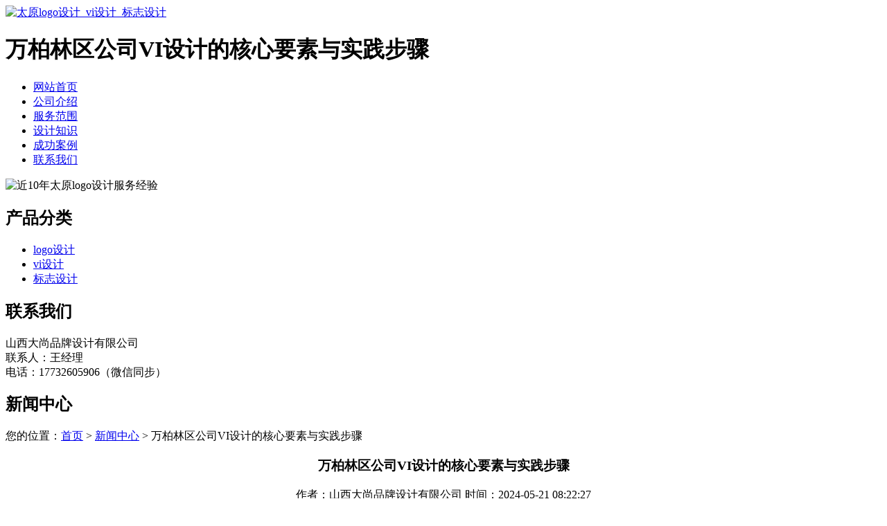

--- FILE ---
content_type: text/html; charset=utf-8
request_url: http://www.hbblwz.cn/article/20240508142251.html
body_size: 2762
content:
<!DOCTYPE html PUBLIC "-//W3C//DTD XHTML 1.0 Transitional//EN" "http://www.w3.org/TR/xhtml1/DTD/xhtml1-transitional.dtd">
<html xmlns="http://www.w3.org/1999/xhtml">
<head>
<meta http-equiv="Content-Type" content="text/html; charset=utf-8" />
<title>万柏林区公司VI设计的核心要素与实践步骤 - 山西大尚品牌设计有限公司</title>
<link rel="stylesheet" type="text/css" href="http://www.hbblwz.cn/templets/default/css/style.css"/>
</head>
<body>
<div class="wrap"> <div class="head">
  <div class="head1"> <a href="http://www.hbblwz.cn"><img src="http://www.hbblwz.cn/templets/default/images/logo.jpg" alt="太原logo设计_vi设计_标志设计"/></a>
    <h1>万柏林区公司VI设计的核心要素与实践步骤</h1>
  </div>
  <div class="clear"></div>
  <div class="nav">
    <ul>
                  <li><a href="http://www.hbblwz.cn/" title="网站首页">网站首页</a></li>
            <li><a href="http://www.hbblwz.cn/article/about.html" title="公司介绍">公司介绍</a></li>
            <li><a href="http://www.hbblwz.cn/category/chanpin/" title="服务范围">服务范围</a></li>
            <li><a href="http://www.hbblwz.cn/category/news/" title="设计知识">设计知识</a></li>
            <li><a href="http://www.hbblwz.cn/article/anli.html" title="成功案例">成功案例</a></li>
            <li><a href="http://www.hbblwz.cn/article/contact.html" title="联系我们">联系我们</a></li>
          </ul>
  </div>
  <!--nav-->
  <div class="clear"></div>
  <div class="banner"> <img src="http://www.hbblwz.cn/templets/default/images/banner1.jpg"  alt="近10年太原logo设计服务经验"/> </div>
</div>  <div class="clear"></div>
  <div class="main"> <div class="left">
  <div class="prolist">
    <div class="title">
      <h2><a>产品分类</a></h2>
      <div class="clear"></div>
    </div>
    <ul>
                        <li><a href="http://www.hbblwz.cn/category/logo/">logo设计</a></li>
            <li><a href="http://www.hbblwz.cn/category/vi/">vi设计</a></li>
            <li><a href="http://www.hbblwz.cn/category/biaozhi/">标志设计</a></li>
                </ul>
    <div class="clear"></div>
  </div>
  <div class="lianxi">
    <div class="lianxi1">
      <div class="title">
        <h2><a>联系我们</a></h2>
        <div class="clear"></div>
      </div>
      <p><span>山西大尚品牌设计有限公司</span><br />
          联系人：王经理<br />
电话：17732605906（微信同步）<br />
        </p>
    </div>
    <div class="btmy"></div>
  </div>
</div>    <div class="right">
      <div class="com">
        <div class="title1">
          <h2><a>新闻中心</a></h2>
          <div class="more1">您的位置：<a href="http://www.hbblwz.cn">首页</a> > <a href="http://www.hbblwz.cn/category/news/">新闻中心</a> > 万柏林区公司VI设计的核心要素与实践步骤</div>
          <div class="clear"></div>
        </div>
        <center>
          <h3>万柏林区公司VI设计的核心要素与实践步骤</h3>
          <p>作者：山西大尚品牌设计有限公司  时间：2024-05-21 08:22:27</p>
        </center>
        <p><p>随着市场竞争的日益激烈，一个独特的、易于识别的企业形象变得尤为重要。对于万柏林区的企业来说，VI（Visual Identity）设计作为品牌建设的核心环节，不仅关乎企业的外在形象，更与企业的长远发展息息相关。那么，万柏林区的公司应如何进行VI设计呢？</p><p>一、明确品牌定位</p><p><a href="http://www.hbblwz.cn/">太原vi设计</a>的首要步骤是明确企业的品牌定位。企业需深入了解自身的产品或服务，以及目标市场和消费者群体，从而确定自己的品牌特性和竞争优势。通过市场调研和品牌定位分析，企业可以明确自己在市场中的位置，为后续的VI设计提供方向。</p><p>二、设计核心视觉元素</p><p>在明确了品牌定位后，接下来需要设计核心视觉元素，包括企业标志、标准字体、标准色彩等。这些元素是VI设计的核心，也是企业形象的重要组成部分。设计时应注重元素的独特性、识别性和延续性，确保它们能够准确地传达企业的品牌理念和价值观。</p><p>三、制定VI设计手册</p><p>制定VI设计手册是VI设计的重要一环。手册中应详细列出企业的所有视觉元素，包括标志、字体、色彩、排版等，以及它们在不同场合和媒介上的使用规范和组合方式。这有助于确保企业形象的统一性和一致性。</p><p>四、实施与维护</p><p>VI设计完成后，企业需要将其应用到各种场合和媒介中，如名片、广告、网站等。同时，企业还应定期对VI设计进行维护和更新，以适应市场变化和品牌发展。</p><p><br/></p></p>
        <div class="clear">&nbsp;</div>
        <div>                     <p>上一篇：<a href="http://www.hbblwz.cn/article/20240508142235.html">太原服装品牌设计的特点</a></p>
                                        <p>下一篇：<a href="http://www.hbblwz.cn/article/20240508142309.html">古交餐饮Logo设计的重要性</a></p>
           </div>
      </div>
      <div class="clear"></div>
      <div class="news">
        <div class="title1">
          <h2><a>最新文章</a></h2>
          <div class="clear"></div>
        </div>
        <ul>
                              <li><a href="http://www.hbblwz.cn/article/20241014093334.html" title="尖草坪区餐饮品牌设计的深层含义" target="_blank">尖草坪区餐饮品牌设计的深层含义</a><span>[ 2024-11-12 ]</span></li>
                    <li><a href="http://www.hbblwz.cn/article/20241014093313.html" title="尖草坪区企业logo设计的重要作用与价值" target="_blank">尖草坪区企业logo设计的重要作用与价值</a><span>[ 2024-11-12 ]</span></li>
                    <li><a href="http://www.hbblwz.cn/article/20241014093302.html" title="尖草坪区企业logo设计的多重作用解析" target="_blank">尖草坪区企业logo设计的多重作用解析</a><span>[ 2024-11-12 ]</span></li>
                    <li><a href="http://www.hbblwz.cn/article/20241014093249.html" title="清徐logo设计的细节考量与注意事项" target="_blank">清徐logo设计的细节考量与注意事项</a><span>[ 2024-11-11 ]</span></li>
                    <li><a href="http://www.hbblwz.cn/article/20241014093236.html" title="清徐logo设计的关键注意事项" target="_blank">清徐logo设计的关键注意事项</a><span>[ 2024-11-11 ]</span></li>
                    <li><a href="http://www.hbblwz.cn/article/20241014093224.html" title="迎泽区工业logo设计的重要原则" target="_blank">迎泽区工业logo设计的重要原则</a><span>[ 2024-11-11 ]</span></li>
                  </ul>
      </div>
    </div>
    <div class="clear"></div>
  </div>
  <div class="foot">
  <div class="footer">
    <div class="foot1">
      <p>版权所有：<a href="http://www.hbblwz.cn" title="太原logo设计_vi设计_标志设计">山西大尚品牌设计有限公司</a>&nbsp;&nbsp;<script>
(function(){
    var bp = document.createElement('script');
    var curProtocol = window.location.protocol.split(':')[0];
    if (curProtocol === 'https') {
        bp.src = 'https://zz.bdstatic.com/linksubmit/push.js';
    }
    else {
        bp.src = 'http://push.zhanzhang.baidu.com/push.js';
    }
    var s = document.getElementsByTagName("script")[0];
    s.parentNode.insertBefore(bp, s);
})();
</script>&nbsp;<a href="/sitemap.xml" target="_blank">网站地图</a>&nbsp;&nbsp;技术支持QQ/微信：1766534168</p>
    </div>
  </div>
</div> </div>
</body>
</html>